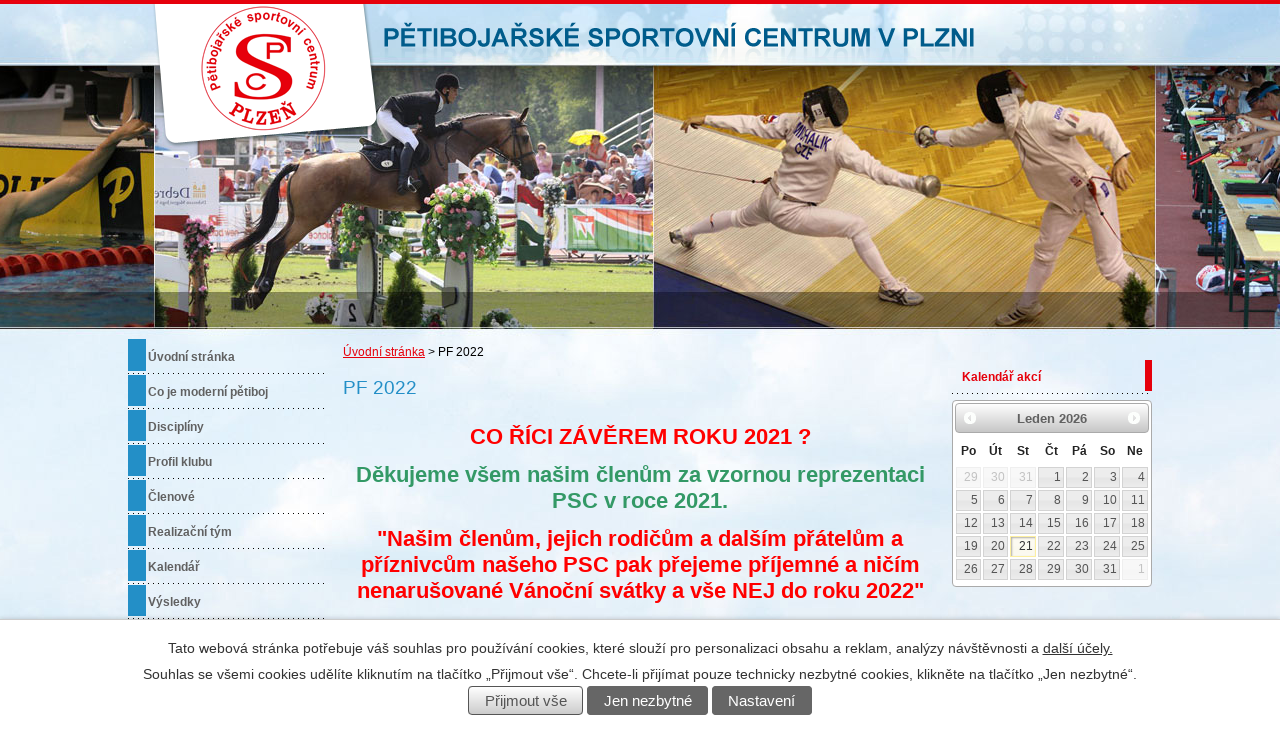

--- FILE ---
content_type: text/html; charset=utf-8
request_url: https://www.petiboj-psc.cz/?id=601010&action=detail
body_size: 5130
content:
<!DOCTYPE html>
<html lang="cs" data-lang-system="cs">
	<head>



		<!--[if IE]><meta http-equiv="X-UA-Compatible" content="IE=EDGE"><![endif]-->
			<meta http-equiv="content-type" content="text/html; charset=utf-8" />
			<meta name="robots" content="index,follow" />
			<meta name="author" content="Antee s.r.o." />
			<meta name="description" content="CO ŘÍCI ZÁVĚREM ROKU 2021 ?
Děkujeme všem našim členům za vzornou reprezentaci PSC v roce 2021.
&quot;Našim členům, jejich rodičům a dalším přátelům a příznivcům našeho PSC pak přejeme příjemné a ničím nenarušované Vánoční svátky a vše NEJ do roku 2022&quot;
Ať se nám v něm daří po sportovní stránce minimálně stejně, jako v roce 2021.
&quot;HLAVNĚ JEJ ALE PŘEŽIJME VŠICHNI VE ZDRAVÍ&quot;
" />
			<meta name="keywords" content="moderní pětiboj, psc, Pětibojařské sportovní centrum" />
<title>PF 2022 | Pětibojařské sportovní centrum v Plzni - PSC v Plzni</title>

		<link rel="stylesheet" type="text/css" href="https://cdn.antee.cz/jqueryui/1.8.20/css/smoothness/jquery-ui-1.8.20.custom.css?v=2" integrity="sha384-969tZdZyQm28oZBJc3HnOkX55bRgehf7P93uV7yHLjvpg/EMn7cdRjNDiJ3kYzs4" crossorigin="anonymous" />
		<link rel="stylesheet" type="text/css" href="/style.php?nid=UVFDR0o=&amp;ver=1768399196" />
		<link rel="stylesheet" type="text/css" href="/css/libs.css?ver=1768399900" />

		<script src="/js/jquery/jquery-3.0.0.min.js" ></script>
		<script src="/js/jquery/jquery-migrate-3.1.0.min.js" ></script>
		<script src="/js/jquery/jquery-ui.min.js" ></script>
		<script src="/js/jquery/jquery.ui.touch-punch.min.js" ></script>
		<script src="/js/libs.min.js?ver=1768399900" ></script>
		<script src="/js/ipo.min.js?ver=1768399889" ></script>
			<script src="/js/locales/cs.js?ver=1768399196" ></script>


		<link href="/?action=atom" type="application/atom+xml" rel="alternate" title="Úvodní stránka">
		<link href="/kalendar-akci?action=atom" type="application/atom+xml" rel="alternate" title="Kalendář akcí">
	</head>

	<body id="page2737761" class="subpage2737761"
			
			data-nid="11290"
			data-lid="CZ"
			data-oid="2737761"
			data-layout-pagewidth="594"
			
			data-slideshow-timer="3"
			 data-ipo-article-id="601010"
						
>



							<div id="snippet-cookiesConfirmation-euCookiesSnp">			<div id="cookieChoiceInfo" class="cookie-choices-info template_1">
					<p>Tato webová stránka potřebuje váš souhlas pro používání cookies, které slouží pro personalizaci obsahu a reklam, analýzy návštěvnosti a 
						<a class="cookie-button more" href="https://navody.antee.cz/cookies" target="_blank">další účely.</a>
					</p>
					<p>
						Souhlas se všemi cookies udělíte kliknutím na tlačítko „Přijmout vše“. Chcete-li přijímat pouze technicky nezbytné cookies, klikněte na tlačítko „Jen nezbytné“.
					</p>
				<div class="buttons">
					<a class="cookie-button action-button ajax" id="cookieChoiceButton" rel=”nofollow” href="/?id=601010&amp;action=detail&amp;do=cookiesConfirmation-acceptAll">Přijmout vše</a>
					<a class="cookie-button cookie-button--settings action-button ajax" rel=”nofollow” href="/?id=601010&amp;action=detail&amp;do=cookiesConfirmation-onlyNecessary">Jen nezbytné</a>
					<a class="cookie-button cookie-button--settings action-button ajax" rel=”nofollow” href="/?id=601010&amp;action=detail&amp;do=cookiesConfirmation-openSettings">Nastavení</a>
				</div>
			</div>
</div>				<div id="ipocontainer">
			<div id="ipotopmenuwrapper">

				<div id="ipotopmenu">
					<div class="cleartop"></div>
				</div>
			</div>



			<div id="ipoheader">

				
<a href="/" class="header-logo">
<img src="/image.php?nid=11290&amp;oid=2760488&amp;width=1024&amp;height=340" width="1024" height="340" alt="Pětibojařské sportovní centrum v Plzni">
</a>
			</div>

			<div id="ipomain">
				
				<div id="ipomainframe">
					<div id="ipopage">
<div id="iponavigation">
	<h5 class="hiddenMenu">Drobečková navigace</h5>
	<p>
			<a href="/">Úvodní stránka</a> <span class="separator">&gt;</span>
			<span class="currentPage">PF 2022</span>
	</p>

</div>
						<div class="ipopagetext">
							<div class="blog view-detail">
								
								<h1>PF 2022</h1>

<div id="snippet--flash"></div>
								
																	

<hr class="cleaner">




<hr class="cleaner">

<div class="article">
	

	<div class="paragraph text clearfix">
<p style="text-align: center;"><span class="huge-text"><strong><span style="color: #ff0000;">CO ŘÍCI ZÁVĚREM ROKU 2021 ?</span></strong></span></p>
<p style="text-align: center;"><span style="color: #339966;"><strong><span class="huge-text">Děkujeme všem našim členům za vzornou reprezentaci PSC v roce 2021.</span></strong></span></p>
<p style="text-align: center;"><span style="color: #ff0000;"><strong><span class="huge-text">"Našim členům, jejich rodičům a dalším přátelům a příznivcům našeho PSC pak přejeme příjemné a ničím nenarušované Vánoční svátky a vše NEJ do roku 2022"</span></strong></span></p>
<p style="text-align: center;"><span style="color: #0000ff;"><strong><span class="huge-text">Ať se nám v něm daří po sportovní stránce minimálně stejně, jako v roce 2021.</span></strong></span></p>
<p style="text-align: center;"><span style="color: #339966;" class="huge-text"><strong>"HLAVNĚ JEJ ALE PŘEŽIJME VŠICHNI VE ZDRAVÍ"</strong></span></p>
<p style="text-align: center;"><span style="color: #339966;" class="huge-text"><strong><img src="/image.php?nid=11290&amp;oid=8629336&amp;width=435&amp;height=616" alt="PF 2022 PSC Plzeň.png" width="435" height="616"></strong></span></p>	</div>
		
<div id="snippet--images"><div class="images clearfix">

	</div>
</div>


<div id="snippet--uploader"></div>			<div class="article-footer">
													<div class="published"><span>Publikováno:</span> 19. 12. 2021 22:55</div>

					</div>
	
</div>

<hr class="cleaner">
<div class="content-paginator clearfix">
	<span class="linkprev">
		<a href="/?id=614911&amp;action=detail">

			<span class="linkprev-chevron">
				<i class="fa fa-angle-left"></i>
			</span>
			<span class="linkprev-text">
				<span class="linkprev-title">KALENDÁŘ  PSC  NA…</span>
				<span class="linkprev-date">Publikováno: 8. 2. 2022 8:56</span>
			</span>
		</a>
	</span>
	<span class="linkback">
		<a href='/'>
			<span class="linkback-chevron">
				<i class="fa fa-undo"></i>
			</span>
			<span class="linkback-text">
				<span>Zpět na přehled</span>
			</span>
		</a>
	</span>
	<span class="linknext">
		<a href="/?id=600224&amp;action=detail">

			<span class="linknext-chevron">
				<i class="fa fa-angle-right"></i>
			</span>
			<span class="linknext-text">
				<span class="linknext-title">PLAVECKÁ…</span>
				<span class="linknext-date">Publikováno: 12. 12. 2021 13:29</span>
			</span>
		</a>
	</span>
</div>

		
															</div>
						</div>
					</div>


										<div id="ipoleftblock">
												<div id="ipomenu">
<h4 class="hiddenMenu">Menu</h4>
<ul id="iposubmenu2737565"><li id="ipomenu2737761"><a href="/" class="active">Úvodní stránka</a></li><li id="ipomenu2737798"><a href="/co-je-moderni-petiboj">Co je moderní pětiboj</a></li><li id="ipomenu2737799"><a href="/discipliny">Disciplíny</a></li><li id="ipomenu2737800"><a href="/profil-klubu">Profil klubu</a></li><li class="submenu1" id="ipomenu2737801"><a href="/clenove">Členové</a></li><li id="ipomenu2737803"><a href="/realizacni-tym">Realizační tým</a></li><li id="ipomenu2738204"><a href="/kalendar">Kalendář</a></li><li class="submenu1" id="ipomenu2737804"><a href="/vysledky">Výsledky</a></li><li id="ipomenu3189913"><a href="/fotogalerie-new">Fotogalerie</a></li><li class="submenu1" id="ipomenu3302758"><a href="/videogalerie">Videogalerie</a></li><li id="ipomenu2737807"><a href="/zajimave-odkazy">Zajímavé odkazy</a></li><li id="ipomenu2737809"><a href="/kontakty">Kontakty</a></li></ul>
							<div class="hrclear"></div>
														<div class="hrclear"></div>
						</div>
						
						<div id="ipoleftblockin">
							<div class="ipolefttext">
								<div class="column-message">
	<div class="paragraph">
					<h3 style="text-align: center;">Podporují nás:</h3>
<p style="text-align: center;"><a href="https://agenturasport.cz/"><img src="/image.php?nid=11290&amp;oid=9199842&amp;width=145&amp;height=73" alt="Narodni sportovni agentura_logo rgb.jpg" width="145" height="73"></a></p>
<p style="text-align: center;"><a href="http://www.pentathlon.cz/"><img src="/image.php?nid=11290&amp;oid=9199844&amp;width=145&amp;height=145" alt="Nové logo ČSMP.jpg" width="145" height="145"></a></p>
<p style="text-align: center;"><a href="http://www.plzensky-kraj.cz"><img src="/image.php?nid=11290&amp;oid=3928421&amp;width=180&amp;height=47" alt="http://www.plzensky-kraj.cz/" width="180" height="47"></a></p>
<p><a href="http://www.plzen.eu/obcan/"><img src="/file.php?nid=11290&amp;oid=6814280" alt="image001.png" width="180" height="46"></a></p>
<p><a href="http://umo1.plzen.eu/"><img style="display: block; margin-left: auto; margin-right: auto;" src="/file.php?nid=11290&amp;oid=5500439" alt="logo_mo12.jpg" width="125" height="39"></a></p>
<p style="text-align: center;">  <a href="http://www.nsm.cz/"><img style="display: block; margin-left: auto; margin-right: auto;" src="/image.php?nid=11290&amp;oid=2870759&amp;width=150&amp;height=108" alt="http://www.nsm.cz/" width="150" height="108"></a></p>
<p style="text-align: center;"><a href="http://ais-pk.cz/"><img src="/file.php?nid=11290&amp;oid=6242952" alt="AIS PK 1[2].png" width="166" height="101"></a><a href="http://www.nadace700.cz/"><br></a></p>
<p style="text-align: center;"><a href="https://www.arenajech.cz/"><img src="/image.php?nid=11290&amp;oid=10816877" alt="logo - křivky-page-001.jpg" width="125" height="44"></a></p>
<h3 style="text-align: center;">Spolupracujeme:</h3>
<p style="text-align: center;"><a href="http://www.bazenslovany.cz/"><img src="/file.php?nid=11290&amp;oid=4953634" alt="logo plavani.jpg" class="" width="145" height="145"></a></p>
<p style="text-align: center;"><a href="http://www.serm.tjloko-plzen.cz/"><img src="/file.php?nid=11290&amp;oid=4953630" alt="Logo serm.png" class="" width="160" height="160"></a></p>
<p style="text-align: center;"> </p>
<p style="text-align: center;"><a href="http://www.duklaplzen.cz/"><img src="/file.php?nid=11290&amp;oid=4953626" alt="dukla_plzen01.jpg" class="" width="145" height="93"></a></p>
<p style="text-align: center;"> </p>
<p style="text-align: center;"><a href="http://www.fitsport.eu/"><img src="/file.php?nid=11290&amp;oid=5051020" alt="logo trampota.jpg" width="166" height="66"></a></p>
			</div>
</div>
							</div>
						</div>
					</div>
					

										<div id="iporightblock">
						<div class="iporighttext">
							<div class="column-message">
	<div class="paragraph">
					
			</div>
</div>
<div class="data-aggregator-calendar" id="data-aggregator-calendar-4141978">
	<h4 class="newsheader">Kalendář akcí</h4>
	<div class="newsbody">
<div id="snippet-rightColumn-dataAggregatorCalendar-4141978-cal"><div class="blog-cal ui-datepicker-inline ui-datepicker ui-widget ui-widget-content ui-helper-clearfix ui-corner-all">
	<div class="ui-datepicker-header ui-widget-header ui-helper-clearfix ui-corner-all">
		<a class="ui-datepicker-prev ui-corner-all ajax" href="/?rightColumn-dataAggregatorCalendar-4141978-date=202512&amp;id=601010&amp;action=detail&amp;do=rightColumn-dataAggregatorCalendar-4141978-reload" title="Předchozí měsíc">
			<span class="ui-icon ui-icon-circle-triangle-w">Předchozí</span>
		</a>
		<a class="ui-datepicker-next ui-corner-all ajax" href="/?rightColumn-dataAggregatorCalendar-4141978-date=202602&amp;id=601010&amp;action=detail&amp;do=rightColumn-dataAggregatorCalendar-4141978-reload" title="Následující měsíc">
			<span class="ui-icon ui-icon-circle-triangle-e">Následující</span>
		</a>
		<div class="ui-datepicker-title">Leden 2026</div>
	</div>
	<table class="ui-datepicker-calendar">
		<thead>
			<tr>
				<th title="Pondělí">Po</th>
				<th title="Úterý">Út</th>
				<th title="Středa">St</th>
				<th title="Čtvrtek">Čt</th>
				<th title="Pátek">Pá</th>
				<th title="Sobota">So</th>
				<th title="Neděle">Ne</th>
			</tr>

		</thead>
		<tbody>
			<tr>

				<td>

						<span class="tooltip ui-state-default ui-datepicker-other-month">29</span>
				</td>
				<td>

						<span class="tooltip ui-state-default ui-datepicker-other-month">30</span>
				</td>
				<td>

						<span class="tooltip ui-state-default ui-datepicker-other-month">31</span>
				</td>
				<td>

						<span class="tooltip ui-state-default day-off holiday" title="Nový rok">1</span>
				</td>
				<td>

						<span class="tooltip ui-state-default">2</span>
				</td>
				<td>

						<span class="tooltip ui-state-default saturday day-off">3</span>
				</td>
				<td>

						<span class="tooltip ui-state-default sunday day-off">4</span>
				</td>
			</tr>
			<tr>

				<td>

						<span class="tooltip ui-state-default">5</span>
				</td>
				<td>

						<span class="tooltip ui-state-default">6</span>
				</td>
				<td>

						<span class="tooltip ui-state-default">7</span>
				</td>
				<td>

						<span class="tooltip ui-state-default">8</span>
				</td>
				<td>

						<span class="tooltip ui-state-default">9</span>
				</td>
				<td>

						<span class="tooltip ui-state-default saturday day-off">10</span>
				</td>
				<td>

						<span class="tooltip ui-state-default sunday day-off">11</span>
				</td>
			</tr>
			<tr>

				<td>

						<span class="tooltip ui-state-default">12</span>
				</td>
				<td>

						<span class="tooltip ui-state-default">13</span>
				</td>
				<td>

						<span class="tooltip ui-state-default">14</span>
				</td>
				<td>

						<span class="tooltip ui-state-default">15</span>
				</td>
				<td>

						<span class="tooltip ui-state-default">16</span>
				</td>
				<td>

						<span class="tooltip ui-state-default saturday day-off">17</span>
				</td>
				<td>

						<span class="tooltip ui-state-default sunday day-off">18</span>
				</td>
			</tr>
			<tr>

				<td>

						<span class="tooltip ui-state-default">19</span>
				</td>
				<td>

						<span class="tooltip ui-state-default">20</span>
				</td>
				<td>

						<span class="tooltip ui-state-default ui-state-highlight ui-state-active">21</span>
				</td>
				<td>

						<span class="tooltip ui-state-default">22</span>
				</td>
				<td>

						<span class="tooltip ui-state-default">23</span>
				</td>
				<td>

						<span class="tooltip ui-state-default saturday day-off">24</span>
				</td>
				<td>

						<span class="tooltip ui-state-default sunday day-off">25</span>
				</td>
			</tr>
			<tr>

				<td>

						<span class="tooltip ui-state-default">26</span>
				</td>
				<td>

						<span class="tooltip ui-state-default">27</span>
				</td>
				<td>

						<span class="tooltip ui-state-default">28</span>
				</td>
				<td>

						<span class="tooltip ui-state-default">29</span>
				</td>
				<td>

						<span class="tooltip ui-state-default">30</span>
				</td>
				<td>

						<span class="tooltip ui-state-default saturday day-off">31</span>
				</td>
				<td>

						<span class="tooltip ui-state-default sunday day-off ui-datepicker-other-month">1</span>
				</td>
			</tr>
		</tbody>
	</table>
</div>
</div>	</div>
</div>
						</div>
					</div>
					

					<div class="hrclear"></div>
					<div id="ipocopyright">
<div class="copyright">
	© 2026 Pětibojařské sportovní centrum v Plzni, o.s., <a href="mailto:javosport@seznam.cz">Kontaktovat webmastera</a><br>ANTEE s.r.o. - <a href="https://www.antee.cz" rel="nofollow">Tvorba webových stránek</a>, Redakční systém IPO
</div>
					</div>
					<div id="ipostatistics">
<script >
	var _paq = _paq || [];
	_paq.push(['disableCookies']);
	_paq.push(['trackPageView']);
	_paq.push(['enableLinkTracking']);
	(function() {
		var u="https://matomo.antee.cz/";
		_paq.push(['setTrackerUrl', u+'piwik.php']);
		_paq.push(['setSiteId', 1337]);
		var d=document, g=d.createElement('script'), s=d.getElementsByTagName('script')[0];
		g.defer=true; g.async=true; g.src=u+'piwik.js'; s.parentNode.insertBefore(g,s);
	})();
</script>
<script >
	$(document).ready(function() {
		$('a[href^="mailto"]').on("click", function(){
			_paq.push(['setCustomVariable', 1, 'Click mailto','Email='+this.href.replace(/^mailto:/i,'') + ' /Page = ' +  location.href,'page']);
			_paq.push(['trackGoal', 4]);
			_paq.push(['trackPageView']);
		});

		$('a[href^="tel"]').on("click", function(){
			_paq.push(['setCustomVariable', 1, 'Click telefon','Telefon='+this.href.replace(/^tel:/i,'') + ' /Page = ' +  location.href,'page']);
			_paq.push(['trackPageView']);
		});
	});
</script>
					</div>

					<div id="ipofooter">
						<img src="/image.php?nid=11290&amp;oid=2760489&amp;width=1024&amp;height=63" width="1024" height="63" alt="">

					</div>
				</div>
			</div>
		</div>
	</body>
</html>
